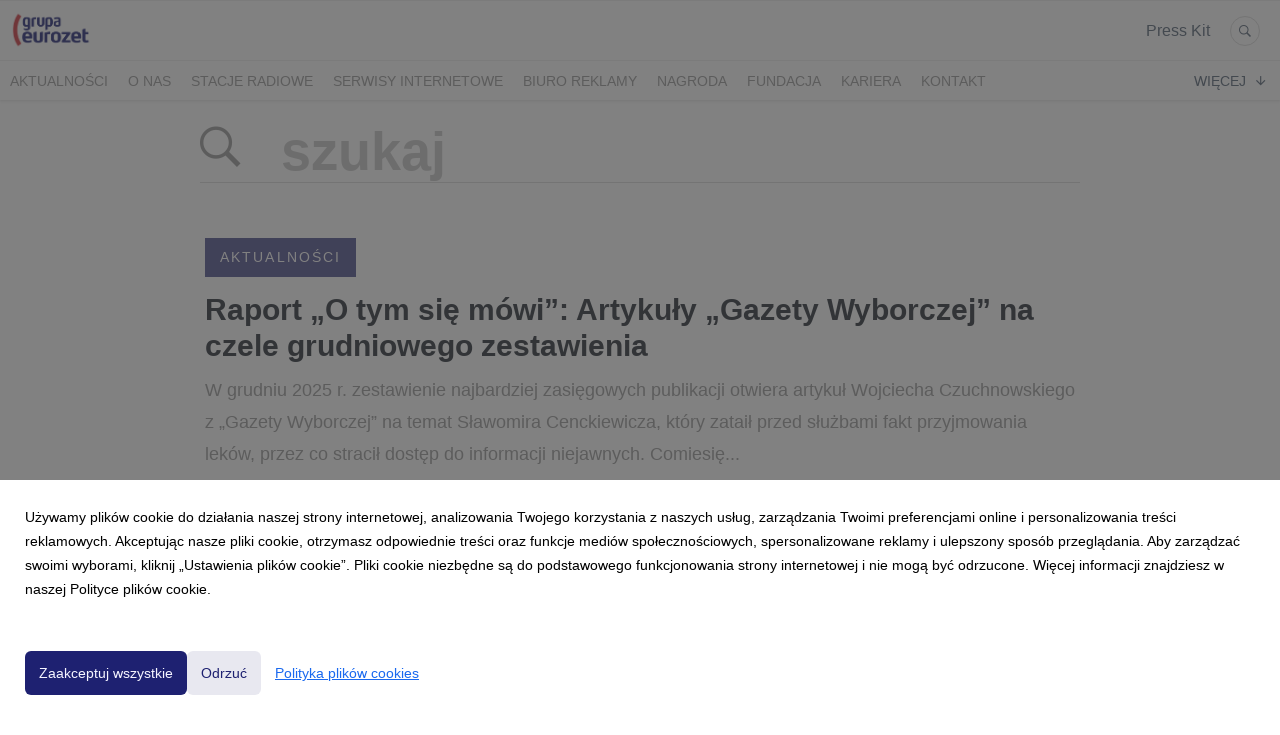

--- FILE ---
content_type: text/html; charset=utf-8
request_url: https://newsroom.eurozet.pl/search?tag=IMM
body_size: 8631
content:
<!DOCTYPE html>
<html lang="pl">
<head>
  <meta charset="utf-8">
  

  <meta content="summary" name="twitter:card" /><link href="http://newsroom.eurozet.pl/search" rel="canonical" /><title>Centrum Prasowe Grupy Eurozet</title><meta content="Centrum Prasowe Grupy Eurozet" name="twitter:title" /><meta content="Centrum Prasowe Grupy Eurozet" property="og:title" /><meta content="Eurozet, Radio ZET, TOK FM, Radio Złote Przeboje, Meloradio, Antyradio, Radio Pogoda, Rock Radio, Chillizet, Radio Plus, planeta.pl, radiozet.pl, antyradio.pl, chillizet.pl, Tuba, informacje prasowe, media, radio, materiały prasowe, reklama, fundacja, radiostacja.pl, eurozet live, nagroda woyciechowskiego, kariera, kontakt, fundacja radia zet, radio zet, radiostacja.pl, zarząd," name="keywords" /><meta content="Zapraszamy do Centrum Prasowego Grupy Eurozet, wiodącej grupy mediowej w Polsce." name="description" /><meta content="Zapraszamy do Centrum Prasowego Grupy Eurozet, wiodącej grupy mediowej w Polsce." property="og:description" /><meta content="Zapraszamy do Centrum Prasowego Grupy Eurozet, wiodącej grupy mediowej w Polsce." name="twitter:description" /><meta content="https://prowly-prod.s3.eu-west-1.amazonaws.com/uploads/PressRoom/1304/cover_photo/f4b7ed63aa6d012424b6047fea9ba993.jpg" property="og:image" /><meta content="https://prowly-prod.s3.eu-west-1.amazonaws.com/uploads/PressRoom/1304/cover_photo/f4b7ed63aa6d012424b6047fea9ba993.jpg" name="twitter:image:src" />
  <meta content="IE=edge,chrome=1" http-equiv="X-UA-Compatible">
  <meta content="pl" http-equiv="Content-Language">
  <meta name="viewport" content="width=device-width, initial-scale=1.0">
  <style>
      html {
        display: none;
      }
  </style>
    <link rel="alternate" type="application/rss+xml" title="RSS" href=//newsroom.eurozet.pl/rss>
  <meta content="on" http-equiv="x-dns-prefetch-control" /><link href="https://googletagmanager.com" rel="dns-prefetch" /><link href="https://google-analytics.com" rel="dns-prefetch" /><link href="https://googleadservices.com" rel="dns-prefetch" /><link href="https://cdn.heapanalytics.com" rel="dns-prefetch" /><link href="https://widget.intercom.io" rel="dns-prefetch" /><link href="https://connect.facebook.net" rel="dns-prefetch" />
  
  <script nonce="hIySvlMjwQKi6m76XCAY1Q4AZtuj2Hnj6X8MUo/Nr9Q="> </script>
    <link rel="preload" media="screen" href="//newsroom.eurozet.pl/assets/core_2_theme/all-4ac8691471c3af6079b1655191de50b07c752e59a6c425b34f3354612f5d839d.css" as="style" data-turbolinks-track="true" />
    <script nonce="hIySvlMjwQKi6m76XCAY1Q4AZtuj2Hnj6X8MUo/Nr9Q=">
      document.querySelector('link[rel="preload"]').onload = function() {
        this.rel = 'stylesheet';
      };
    </script>
      <style media="screen" type="text/css">
      .bg-client--base, .turbolinks-progress-bar {
        background: #1E2171;
      }
      .bg-client--alpha-0, .bg-client--alpha {
        background: rgba(30,33,113,0.8);
      }
      .bg-client--alpha-0-1, .bg-client--alpha-1 {
        background: rgba(30,33,113,0.7);
      }
      .bg-client--alpha-0-2, .bg-client--alpha-2 {
        background: rgba(30,33,113,0.6);
      }
      .bg-client--alpha-0-3, .bg-client--alpha-3 {
        background: rgba(30,33,113,0.5);
      }
      .bg-client--alpha-0-4, .bg-client--alpha-4 {
        background: rgba(30,33,113,0.4);
      }
      .bg-client--alpha-0-5, .bg-client--alpha-5 {
        background: rgba(30,33,113,0.3);
      }
      .bg-client--alpha-0-6, .bg-client--alpha-6 {
        background: rgba(30,33,113,0.1);
      }
      .bg-client--hover:hover {
        background: #1E2171;
      }
      .color-client--base {
        color: #1E2171;
      }
      .color-client--hover:hover {
        color: #1E2171;
      }
      .svg-client--hover:hover svg path {
        fill: #1E2171;
      }
      .border-client, .border--client {
        border: 1px solid #1E2171;
      }
      .border-client--base, .border--client--base {
        border-color: #1E2171 !important;
      }
      .border-client--hover:hover, .border--client--hover:hover {
        border: 1px solid #1E2171 !important;
      }
      .shadow-client--hover:hover, .shadow--client--hover:hover {
        box-shadow: 0px 0px 1px 6px rgba(30,33,113,0.1) !important;
      }
      .shadow-client--hover-2:hover, .shadow--client--hover-2:hover {
        box-shadow: 0px 0px 0px 3px rgba(30,33,113,0.3) !important;
      }
      .border-client--bottom {
        border-bottom: 3px solid #1E2171;
      }
      .border-client--top {
        border-top: 3px solid #1E2171;
      }
    </style>

  <link href="https://fonts.googleapis.com" rel="preconnect" /><link crossorigin="" href="https://fonts.gstatic.com" rel="preconnect" /><link href="https://fonts.googleapis.com/css2?family=Arial&amp;family=Arial&amp;display=swap" rel="stylesheet" /><style media="screen" type="text/css"> .header-font { font-family: Arial} body, .text-font { font-family:  Arial}</style>
  <script nonce="hIySvlMjwQKi6m76XCAY1Q4AZtuj2Hnj6X8MUo/Nr9Q="> docReady(function() {   if(getCookie('cookies-agreement') === "true") {     loadScripts();   } }); function loadScripts() {   loadTwitterScripts();   loadFacebookConnect();   loadInstagram(); } function loadInstagram() {   var twitter=document.createElement('script');   twitter.setAttribute("type","text/javascript");   twitter.setAttribute("id","instagram-script");   twitter.setAttribute("async","");   twitter.setAttribute("defer","");   twitter.setAttribute("src","//platform.instagram.com/en_US/embeds.js");   document.getElementsByTagName("head")[0].appendChild(twitter); } function loadTwitterScripts() {   var twitter=document.createElement('script');   twitter.setAttribute("type","text/javascript");   twitter.setAttribute("id","twitter-wjs");   twitter.setAttribute("async","");   twitter.setAttribute("defer","");   twitter.setAttribute("src","//platform.twitter.com/widgets.js");   document.getElementsByTagName("head")[0].appendChild(twitter); } function loadFacebookConnect() {   var facebook=document.createElement('script');   facebook.setAttribute("type","text/javascript");   facebook.setAttribute("id","facebook-script");   facebook.append(`    (function(d, s, id){   var js, fjs = d.getElementsByTagName(s)[0];   if (d.getElementById(id)) {return;}   js = d.createElement(s); js.id = id;   js.src = "https://connect.facebook.net/en_US/sdk.js";   fjs.parentNode.insertBefore(js, fjs);   }(document, 'script', 'facebook-jssdk'));`);   document.getElementsByTagName("head")[0].appendChild(facebook); } function getCookie(key) {   var keyValue = document.cookie.match('(^|;) ?' + key + '=([^;]*)(;|$)');   return keyValue ? keyValue[2] : null; } function docReady(fn) {   if (document.readyState === "complete" || document.readyState === "interactive") {       setTimeout(fn, 1);   } else {       document.addEventListener("DOMContentLoaded", fn);   } }</script>
  
  
  
  
  <script nonce="hIySvlMjwQKi6m76XCAY1Q4AZtuj2Hnj6X8MUo/Nr9Q="> function getCookie(key) {   var keyValue = document.cookie.match('(^|;) ?' + key + '=([^;]*)(;|$)');   return keyValue ? keyValue[2] : null; } function docReady(fn) {   if (document.readyState === "complete" || document.readyState === "interactive") {       setTimeout(fn, 1);   } else {      document.addEventListener("DOMContentLoaded", fn);   } }</script>
  <script type="text/javascript">
if (document.location.pathname === "/") {
var pp_gemius_identifier = new String('cjHrso9QJNFcfmXtqheayoYjHdwdNEb62PxC1lHDR3r.q7');
} else {
var pp_gemius_identifier = new String('bJ5L0NfqNNHLCgYRvOJ69JSq3wl6hS_W9OTk0KMMNNb.P7');
}
</script>
<script type="text/javascript" src="https://pro.hit.gemius.pl/pp_gemius.js"></script>
<meta name="google-site-verification" content="7tdFy62Cl3tUjejVzJPwH0mv_7Iftjkl_b-SDK--72Q" />


<!-- Global site tag (gtag.js) - Google Analytics -->
<script async src="https://www.googletagmanager.com/gtag/js?id=UA-8322885-1"></script>
<script>
window.dataLayer = window.dataLayer || [];
function gtag(){dataLayer.push(arguments);}
gtag('js', new Date());

gtag('config', 'UA-8322885-1');
</script>

<script type="text/javascript">
(function() {
    if(document.location.href.indexOf('https://newsroom.eurozet.pl/releases/o-nas') > -1) { document.location.href = 'https://www.eurozet.pl/O-nas'; }
      if(document.location.href.indexOf('https://newsroom.eurozet.pl/19893-upssss') > -1) { document.location.href = 'https://www.eurozet.pl/O-nas'; }
      if(document.location.href.indexOf('https://newsroom.eurozet.pl/releases/nasze-marki') > -1) { document.location.href = 'https://www.eurozet.pl/Nasze-marki'; }
      if(document.location.href.indexOf('https://newsroom.eurozet.pl/19891-upsss') > -1) { document.location.href = 'https://www.eurozet.pl/Nasze-marki'; }
      if(document.location.href.indexOf('https://newsroom.eurozet.pl/releases/serwisy-internetowe') > -1) { document.location.href = 'https://www.eurozet.pl/Nasze-marki'; }
      if(document.location.href.indexOf('https://newsroom.eurozet.pl/19910-upsss') > -1) { document.location.href = 'https://www.eurozet.pl/Nasze-marki'; }
      if(document.location.href.indexOf('https://newsroom.eurozet.pl/releases/reklama') > -1) { document.location.href = 'https://www.eurozet.pl/Reklama'; }
})();
</script>



</head>
<body>
  
  <div class="pr-menu-wrapper pr-menu-upper-mobile"><div class="pr-menu pr-menu-upper"><div class="pr-menu-upper-name"><a href="/" rel="" target="" title="Centrum Prasowe Grupy Eurozet"><img alt="Centrum Prasowe Grupy Eurozet logo" class="pr-menu-logo" src="https://prowly-prod.s3.eu-west-1.amazonaws.com/uploads/press_rooms/company_logos/1304/8b5b53c9bb382c0f9a9e61e2854336a1.png" /></a></div><div class="pr-menu-list-toggle-static margin-right--large"><i class="ion-android-menu pr-menu-mobile-open"></i></div><div class="pr-menu-list-toggle margin-right--large"><i class="ion-android-menu pr-menu-mobile-open"></i></div><div class="display-none--sm padding-right--base"><ul class="pr-menu-list"><li class="pr-menu-list-item pr-pr-menu-list-item--alt pr-menu-presskit"><a class="pr-menu-list-item pr-font--condensed header-font" href="/presskits">Press Kit</a></li><li class="pr-menu-list-item pr-pr-menu-list-item--alt"><a class="pr-menu-list-item" href="/search"><i class="ion-ios-search-strong pr-menu-list-item-icon"></i></a></li></ul></div></div><div class="pr-menu pr-menu-lower"><ul class="pr-menu-list flex--space-between flex--grow"><div class="pr-tabs--responsive"><ul class="pr-menu--responsive"><li class="pr-menu-list-item pr-menu-list-item--bottom pr-font--condensed header-font"><a class="pr-font--condensed" href="/releases/news">Aktualności</a></li><li class="pr-menu-list-item pr-menu-list-item--bottom pr-font--condensed header-font"><a class="pr-font--condensed" href="/releases/o-nas">O nas</a></li><li class="pr-menu-list-item pr-menu-list-item--bottom pr-font--condensed header-font"><a class="pr-font--condensed" href="/releases/nasze-marki">Stacje Radiowe</a></li><li class="pr-menu-list-item pr-menu-list-item--bottom pr-font--condensed header-font"><a class="pr-font--condensed" href="/releases/serwisy-internetowe">Serwisy internetowe</a></li><li class="pr-menu-list-item pr-menu-list-item--bottom pr-font--condensed header-font"><a class="pr-font--condensed" href="/releases/reklama">Biuro Reklamy</a></li><li class="pr-menu-list-item pr-menu-list-item--bottom pr-font--condensed header-font"><a class="pr-font--condensed" href="/releases/nagroda">Nagroda</a></li><li class="pr-menu-list-item pr-menu-list-item--bottom pr-font--condensed header-font"><a class="pr-font--condensed" href="/releases/grupa-kapitalowa">fundacja</a></li><li class="pr-menu-list-item pr-menu-list-item--bottom pr-font--condensed header-font"><a class="pr-font--condensed" href="/releases/kariera">Kariera</a></li><li class="pr-menu-list-item pr-menu-list-item--bottom pr-font--condensed header-font"><a class="pr-font--condensed" href="/releases/kontakt">Kontakt</a></li><li class="pr-menu-list-item pr-menu-list-item--bottom pr-font--condensed header-font"><a class="pr-font--condensed" href="/releases/ochrona-danych-osobowych">Ochrona danych osobowych</a></li><li class="pr-menu-list-item pr-menu-list-item--bottom pr-font--condensed header-font"><a class="pr-font--condensed" href="/releases/polityka-prywatnosci">Polityka prywatności</a></li></ul><div class="pr-menu-more--responsive"><button class="pr-menu-list-item pr-font--uppercase pr-menu-list-item--bottom pr-font--condensed header-font" id="menu-bottom-toggle">Więcej<div class="ion-android-arrow-down flex--right margin-left--base" id="menu-bottom-toggle"></div></button><ul class="pr-menu-list-dropdown"></ul></div></div></ul></div><div class="pr-menu-mobile-container pr-menu pr-menu-mobile"><div class="pr-menu pr-menu-upper" style="position: fixed; top: 0; border: 1px solid #ededed;"><div class="pr-menu-upper-name"><a href="/" rel="" target="" title="Centrum Prasowe Grupy Eurozet"><img alt="Centrum Prasowe Grupy Eurozet logo" class="pr-menu-logo" src="https://prowly-prod.s3.eu-west-1.amazonaws.com/uploads/press_rooms/company_logos/1304/8b5b53c9bb382c0f9a9e61e2854336a1.png" /></a></div><div class="pr-menu-list-toggle-close margin-right--large"><i class="ion-android-close pr-menu-mobile-close pr-font--dark"></i></div></div><div class="flex--vertical flex--space-between"></div><ul class="pr-menu-list pr-menu-list-mobile"><li class="pr-menu-list-item pr-menu-list-item-mobile"><i class="ion-search pr-input__icon pr-text--xxxlarge margin-left--small margin-right--base"></i><div class="pr-menu-list-item header-font"><form action="/search" accept-charset="UTF-8" method="get"><input type="search" name="q" id="q" value="" placeholder="Szukaj" class="pr-menu-search-mobile" /></form></div></li><li class="pr-menu-list-item pr-menu-list-item-mobile"><a class="pr-menu-list-item pr-font--condensed-regular header-font" href="/releases/news">Aktualności</a></li><li class="pr-menu-list-item pr-menu-list-item-mobile"><a class="pr-menu-list-item pr-font--condensed-regular header-font" href="/releases/o-nas">O nas</a></li><li class="pr-menu-list-item pr-menu-list-item-mobile"><a class="pr-menu-list-item pr-font--condensed-regular header-font" href="/releases/nasze-marki">Stacje Radiowe</a></li><li class="pr-menu-list-item pr-menu-list-item-mobile"><a class="pr-menu-list-item pr-font--condensed-regular header-font" href="/releases/serwisy-internetowe">Serwisy internetowe</a></li><li class="pr-menu-list-item pr-menu-list-item-mobile"><a class="pr-menu-list-item pr-font--condensed-regular header-font" href="/releases/reklama">Biuro Reklamy</a></li><li class="pr-menu-list-item pr-menu-list-item-mobile"><a class="pr-menu-list-item pr-font--condensed-regular header-font" href="/releases/nagroda">Nagroda</a></li><li class="pr-menu-list-item pr-menu-list-item-mobile"><a class="pr-menu-list-item pr-font--condensed-regular header-font" href="/releases/grupa-kapitalowa">fundacja</a></li><li class="pr-menu-list-item pr-menu-list-item-mobile"><a class="pr-menu-list-item pr-font--condensed-regular header-font" href="/releases/kariera">Kariera</a></li><li class="pr-menu-list-item pr-menu-list-item-mobile"><a class="pr-menu-list-item pr-font--condensed-regular header-font" href="/releases/kontakt">Kontakt</a></li><li class="pr-menu-list-item pr-menu-list-item-mobile"><a class="pr-menu-list-item pr-font--condensed-regular header-font" href="/releases/ochrona-danych-osobowych">Ochrona danych osobowych</a></li><li class="pr-menu-list-item pr-menu-list-item-mobile"><a class="pr-menu-list-item pr-font--condensed-regular header-font" href="/releases/polityka-prywatnosci">Polityka prywatności</a></li><li class="pr-menu-list-item pr-menu-list-item-mobile pr-text--normal"><a class="pr-menu-list-item pr-font--condensed-regular header-font" href="/presskits">Press Kit</a></li></ul><div class="flex flex--horizontal flex--space-between pr-menu-footer padding-bottom--base"><ul class="flex flex--horizontal"></ul><div class="flex flex--horizontal"><div class="flex padding-right--small pr-mobile-menu--socialmedia"><a target="_blank" alt="twitter" rel="nofollow" href="https://twitter.com/intent/tweet?text=https://newsroom.eurozet.pl/search?tag=IMM"><svg class="pr-header--large menu__list-item--icon padding-right--medium padding-left--small" viewBox="0 0 1200 1227" xmlns="http://www.w3.org/2000/svg"><path d="M714.163 519.284L1160.89 0H1055.03L667.137 450.887L357.328 0H0L468.492 681.821L0 1226.37H105.866L515.491 750.218L842.672 1226.37H1200L714.137 519.284H714.163ZM569.165 687.828L521.697 619.934L144.011 79.6944H306.615L611.412 515.685L658.88 583.579L1055.08 1150.3H892.476L569.165 687.854V687.828Z"></path></svg></a><a target="_blank" class="" alt="facebook" rel="nofollow" href="https://www.facebook.com/sharer/sharer.php?u=https://newsroom.eurozet.pl/search?tag=IMM"><i class="ion-social-facebook pr-header--large menu__list-item--icon padding-right--medium padding-left--small"></i></a><a target="_blank" class="" alt="linkedin" rel="nofollow" href="https://www.linkedin.com/shareArticle?mini=true&amp;url=https://newsroom.eurozet.pl/search?tag=IMM"><i class="ion-social-linkedin pr-header--large menu__list-item--icon padding-right--medium padding-left--small"></i></a></div></div></div></div></div><div class="pr-search--tab menu-margin--large"><div class="pr-search--tab-container pr-menu-margin"><div class="pr-search--tab-input-container flex--left"><form class="flex--horizontal " action="/search" accept-charset="UTF-8" method="get"><div class="margin-right--base"><button name="button" type="submit" class="pr-search--tab-input-icon"><i class="ion-ios-search-strong"></i></button></div><div><input type="search" name="q" id="q" value="" placeholder="szukaj" class="pr-search--tab-input header-font" /></div></form></div></div></div><div class="pr-search--results"><div class="pr-search__item"><a href="/releases/news"><div class="pr-hero-category bg-client--alpha pr-text--medium header-font pr-font--inverted pr-font--spacing pr-font--uppercase">Aktualności</div></a><div class="pr-search__container"><a class="h2 pr-header--small pr-header--small-bold text--wrap header-font" href="/443958-raport-o-tym-sie-mowi-artykuly-gazety-wyborczej-na-czele-grudniowego-zestawienia">Raport „O tym się mówi”: Artykuły „Gazety Wyborczej” na czele grudniowego zestawienia</a></div><a class="pr-text--xxlarge pr-text--xxlarge--serif-gray text-font" href="/443958-raport-o-tym-sie-mowi-artykuly-gazety-wyborczej-na-czele-grudniowego-zestawienia">W grudniu 2025 r. zestawienie najbardziej zasięgowych publikacji otwiera artykuł Wojciecha Czuchnowskiego z „Gazety Wyborczej” na temat Sławomira Cenckiewicza, który zataił przed służbami fakt przyjmowania leków, przez co stracił dostęp do informacji niejawnych. Comiesię...</a><div class="flex--space-between margin-top--large"><div class="flex--left"><p class="pr-text--medium--light">22 stycznia 2026</p></div><div class="flex--right"><a class="pr-text--medium--bold color-client--base text-font" href="/443958-raport-o-tym-sie-mowi-artykuly-gazety-wyborczej-na-czele-grudniowego-zestawienia">czytaj więcej...</a></div></div><div class="pr-story-tag-line"><div class="flex--wrapped flex--right"><a class="pr-tags-blocks" href="/search?tag=o+tym+si%C4%99+m%C3%B3wi"><span class="flex pr-text--xsmall header-font color-client--hover pr-story-tag-text border-client--hover">o tym się mówi</span></a><a class="pr-tags-blocks" href="/search?tag=IMM"><span class="flex pr-text--xsmall header-font color-client--hover pr-story-tag-text border-client--hover">IMM</span></a><a class="pr-tags-blocks" href="/search?tag=instytut+monitorowania+medi%C3%B3w"><span class="flex pr-text--xsmall header-font color-client--hover pr-story-tag-text border-client--hover">instytut monitorowania mediów</span></a><a class="pr-tags-blocks" href="/search?tag=Radio+ZET"><span class="flex pr-text--xsmall header-font color-client--hover pr-story-tag-text border-client--hover">Radio ZET</span></a><a class="pr-tags-blocks" href="/search?tag=nagroda+woyciechowskiego"><span class="flex pr-text--xsmall header-font color-client--hover pr-story-tag-text border-client--hover">nagroda woyciechowskiego</span></a><a class="pr-tags-blocks" href="/search?tag=cytowalno%C5%9B%C4%87"><span class="flex pr-text--xsmall header-font color-client--hover pr-story-tag-text border-client--hover">cytowalność</span></a><a class="pr-tags-blocks" href="/search?tag=raport"><span class="flex pr-text--xsmall header-font color-client--hover pr-story-tag-text border-client--hover">raport</span></a><a class="pr-tags-blocks" href="/search?tag=dziennikarstwo"><span class="flex pr-text--xsmall header-font color-client--hover pr-story-tag-text border-client--hover">dziennikarstwo</span></a><a class="pr-tags-blocks" href="/search?tag=opiniotw%C3%B3rczo%C5%9B%C4%87"><span class="flex pr-text--xsmall header-font color-client--hover pr-story-tag-text border-client--hover">opiniotwórczość</span></a></div></div></div><div class="pr-search__item"><a href="/releases/news"><div class="pr-hero-category bg-client--alpha pr-text--medium header-font pr-font--inverted pr-font--spacing pr-font--uppercase">Aktualności</div></a><div class="pr-search__container"><a class="h2 pr-header--small pr-header--small-bold text--wrap header-font" href="/440465-raport-o-tym-sie-mowi-za-listopad-artykuly-szymona-jadczaka-ponownie-na-czele-zestawienia">Raport „O tym się mówi” za listopad: Artykuły Szymona Jadczaka ponownie na czele zestawienia</a></div><a class="pr-text--xxlarge pr-text--xxlarge--serif-gray text-font" href="/440465-raport-o-tym-sie-mowi-za-listopad-artykuly-szymona-jadczaka-ponownie-na-czele-zestawienia">Cykl artykułów Szymona Jadczaka z Wirtualnej Polski opisujących kulisy sprzedaży strategicznej działki należącej do KOWR, położonej na terenie planowanej inwestycji CPK, kolejny miesiąc z rzędu znalazł się na czele zestawienia najbardziej zasięgowych publikacji dziennika...</a><div class="flex--space-between margin-top--large"><div class="flex--left"><p class="pr-text--medium--light">19 grudnia 2025</p></div><div class="flex--right"><a class="pr-text--medium--bold color-client--base text-font" href="/440465-raport-o-tym-sie-mowi-za-listopad-artykuly-szymona-jadczaka-ponownie-na-czele-zestawienia">czytaj więcej...</a></div></div><div class="pr-story-tag-line"><div class="flex--wrapped flex--right"><a class="pr-tags-blocks" href="/search?tag=o+tym+si%C4%99+m%C3%B3wi"><span class="flex pr-text--xsmall header-font color-client--hover pr-story-tag-text border-client--hover">o tym się mówi</span></a><a class="pr-tags-blocks" href="/search?tag=instytut+monitorowania+medi%C3%B3w"><span class="flex pr-text--xsmall header-font color-client--hover pr-story-tag-text border-client--hover">instytut monitorowania mediów</span></a><a class="pr-tags-blocks" href="/search?tag=Raport"><span class="flex pr-text--xsmall header-font color-client--hover pr-story-tag-text border-client--hover">Raport</span></a><a class="pr-tags-blocks" href="/search?tag=Radio+ZET"><span class="flex pr-text--xsmall header-font color-client--hover pr-story-tag-text border-client--hover">Radio ZET</span></a><a class="pr-tags-blocks" href="/search?tag=IMM"><span class="flex pr-text--xsmall header-font color-client--hover pr-story-tag-text border-client--hover">IMM</span></a><a class="pr-tags-blocks" href="/search?tag=cytowalno%C5%9B%C4%87"><span class="flex pr-text--xsmall header-font color-client--hover pr-story-tag-text border-client--hover">cytowalność</span></a><a class="pr-tags-blocks" href="/search?tag=opiniotw%C3%B3rczo%C5%9B%C4%87"><span class="flex pr-text--xsmall header-font color-client--hover pr-story-tag-text border-client--hover">opiniotwórczość</span></a><a class="pr-tags-blocks" href="/search?tag=dziennikarstwo"><span class="flex pr-text--xsmall header-font color-client--hover pr-story-tag-text border-client--hover">dziennikarstwo</span></a></div></div></div><div class="pr-search__item"><a href="/releases/news"><div class="pr-hero-category bg-client--alpha pr-text--medium header-font pr-font--inverted pr-font--spacing pr-font--uppercase">Aktualności</div></a><div class="pr-search__container"><a class="h2 pr-header--small pr-header--small-bold text--wrap header-font" href="/437250-raport-o-tym-sie-mowi-pazdziernik-zdominowany-przez-cykl-publikacji-wirtualnej-polski">Raport „O tym się mówi”: październik zdominowany przez cykl publikacji Wirtualnej Polski</a></div><a class="pr-text--xxlarge pr-text--xxlarge--serif-gray text-font" href="/437250-raport-o-tym-sie-mowi-pazdziernik-zdominowany-przez-cykl-publikacji-wirtualnej-polski">Według raportu „O tym się mówi” cykl artykułów Szymona Jadczaka z Wirtualnej Polski opisujących kulisy sprzedaży strategicznej działki należącej do KOWR, położonej na terenie planowanej inwestycji CPK, zdominował październikowe zestawienie najbardziej zasięgowych publika...</a><div class="flex--space-between margin-top--large"><div class="flex--left"><p class="pr-text--medium--light">28 listopada 2025</p></div><div class="flex--right"><a class="pr-text--medium--bold color-client--base text-font" href="/437250-raport-o-tym-sie-mowi-pazdziernik-zdominowany-przez-cykl-publikacji-wirtualnej-polski">czytaj więcej...</a></div></div><div class="pr-story-tag-line"><div class="flex--wrapped flex--right"><a class="pr-tags-blocks" href="/search?tag=o+tym+si%C4%99+m%C3%B3wi"><span class="flex pr-text--xsmall header-font color-client--hover pr-story-tag-text border-client--hover">o tym się mówi</span></a><a class="pr-tags-blocks" href="/search?tag=Radio+ZET"><span class="flex pr-text--xsmall header-font color-client--hover pr-story-tag-text border-client--hover">Radio ZET</span></a><a class="pr-tags-blocks" href="/search?tag=instytut+monitorowania+medi%C3%B3w"><span class="flex pr-text--xsmall header-font color-client--hover pr-story-tag-text border-client--hover">instytut monitorowania mediów</span></a><a class="pr-tags-blocks" href="/search?tag=IMM"><span class="flex pr-text--xsmall header-font color-client--hover pr-story-tag-text border-client--hover">IMM</span></a><a class="pr-tags-blocks" href="/search?tag=cytowalno%C5%9B%C4%87"><span class="flex pr-text--xsmall header-font color-client--hover pr-story-tag-text border-client--hover">cytowalność</span></a><a class="pr-tags-blocks" href="/search?tag=opiniotw%C3%B3rczo%C5%9B%C4%87"><span class="flex pr-text--xsmall header-font color-client--hover pr-story-tag-text border-client--hover">opiniotwórczość</span></a><a class="pr-tags-blocks" href="/search?tag=dziennikarstwo"><span class="flex pr-text--xsmall header-font color-client--hover pr-story-tag-text border-client--hover">dziennikarstwo</span></a><a class="pr-tags-blocks" href="/search?tag=publikacje"><span class="flex pr-text--xsmall header-font color-client--hover pr-story-tag-text border-client--hover">publikacje</span></a><a class="pr-tags-blocks" href="/search?tag=eurozet"><span class="flex pr-text--xsmall header-font color-client--hover pr-story-tag-text border-client--hover">eurozet</span></a><a class="pr-tags-blocks" href="/search?tag=Raport"><span class="flex pr-text--xsmall header-font color-client--hover pr-story-tag-text border-client--hover">Raport</span></a></div></div></div><div class="pr-search__item"><a href="/releases/news"><div class="pr-hero-category bg-client--alpha pr-text--medium header-font pr-font--inverted pr-font--spacing pr-font--uppercase">Aktualności</div></a><div class="pr-search__container"><a class="h2 pr-header--small pr-header--small-bold text--wrap header-font" href="/432349-raport-o-tym-sie-mowi-artykuly-z-rzeczpospolitej-ponownie-na-czele-zestawienia">Raport „O tym się mówi”: Artykuły z „Rzeczpospolitej” ponownie na czele zestawienia</a></div><a class="pr-text--xxlarge pr-text--xxlarge--serif-gray text-font" href="/432349-raport-o-tym-sie-mowi-artykuly-z-rzeczpospolitej-ponownie-na-czele-zestawienia">Publikacje Izabeli Kacprzak i Grażyny Zawadki dotyczące incydentu w Wyrykach, gdzie rakieta spadła na dom podczas działań obronnych przeciwko rosyjskim dronom uzyskały największe zasięgi we wrześniu. Można je było przeczytać na łamach „Rzeczpospolitej”. Comiesięczny rapo...</a><div class="flex--space-between margin-top--large"><div class="flex--left"><p class="pr-text--medium--light">30 października 2025</p></div><div class="flex--right"><a class="pr-text--medium--bold color-client--base text-font" href="/432349-raport-o-tym-sie-mowi-artykuly-z-rzeczpospolitej-ponownie-na-czele-zestawienia">czytaj więcej...</a></div></div><div class="pr-story-tag-line"><div class="flex--wrapped flex--right"><a class="pr-tags-blocks" href="/search?tag=Radio+ZET"><span class="flex pr-text--xsmall header-font color-client--hover pr-story-tag-text border-client--hover">Radio ZET</span></a><a class="pr-tags-blocks" href="/search?tag=instytut+monitorowania+medi%C3%B3w"><span class="flex pr-text--xsmall header-font color-client--hover pr-story-tag-text border-client--hover">instytut monitorowania mediów</span></a><a class="pr-tags-blocks" href="/search?tag=IMM"><span class="flex pr-text--xsmall header-font color-client--hover pr-story-tag-text border-client--hover">IMM</span></a><a class="pr-tags-blocks" href="/search?tag=cytowalno%C5%9B%C4%87"><span class="flex pr-text--xsmall header-font color-client--hover pr-story-tag-text border-client--hover">cytowalność</span></a><a class="pr-tags-blocks" href="/search?tag=opiniotw%C3%B3rczo%C5%9B%C4%87"><span class="flex pr-text--xsmall header-font color-client--hover pr-story-tag-text border-client--hover">opiniotwórczość</span></a><a class="pr-tags-blocks" href="/search?tag=eurozet"><span class="flex pr-text--xsmall header-font color-client--hover pr-story-tag-text border-client--hover">eurozet</span></a><a class="pr-tags-blocks" href="/search?tag=dziennikarstwo"><span class="flex pr-text--xsmall header-font color-client--hover pr-story-tag-text border-client--hover">dziennikarstwo</span></a><a class="pr-tags-blocks" href="/search?tag=publikacje"><span class="flex pr-text--xsmall header-font color-client--hover pr-story-tag-text border-client--hover">publikacje</span></a><a class="pr-tags-blocks" href="/search?tag=raport"><span class="flex pr-text--xsmall header-font color-client--hover pr-story-tag-text border-client--hover">raport</span></a><a class="pr-tags-blocks" href="/search?tag=Media"><span class="flex pr-text--xsmall header-font color-client--hover pr-story-tag-text border-client--hover">Media</span></a></div></div></div><div class="pr-search__item"><a href="/releases/news"><div class="pr-hero-category bg-client--alpha pr-text--medium header-font pr-font--inverted pr-font--spacing pr-font--uppercase">Aktualności</div></a><div class="pr-search__container"><a class="h2 pr-header--small pr-header--small-bold text--wrap header-font" href="/427001-raport-o-tym-sie-mowi-publikacja-rzeczpospolitej-najbardziej-zasiegowa-w-sierpniu">Raport „O tym się mówi”: Publikacja „Rzeczpospolitej” najbardziej zasięgowa w sierpniu</a></div><a class="pr-text--xxlarge pr-text--xxlarge--serif-gray text-font" href="/427001-raport-o-tym-sie-mowi-publikacja-rzeczpospolitej-najbardziej-zasiegowa-w-sierpniu">Według raportu „O tym się mówi” Maciej Miłosz z „Rzeczpospolitej” był autorem najbardziej zasięgowej publikacji dziennikarskiej sierpnia. Chodzi o artykuł „Kontrowersyjne pomysły dyrektora Instytutu Pileckiego”. Comiesięczny raport przygotowuje Instytut Monitorowania Med...</a><div class="flex--space-between margin-top--large"><div class="flex--left"><p class="pr-text--medium--light">30 września 2025</p></div><div class="flex--right"><a class="pr-text--medium--bold color-client--base text-font" href="/427001-raport-o-tym-sie-mowi-publikacja-rzeczpospolitej-najbardziej-zasiegowa-w-sierpniu">czytaj więcej...</a></div></div><div class="pr-story-tag-line"><div class="flex--wrapped flex--right"><a class="pr-tags-blocks" href="/search?tag=o+tym+si%C4%99+m%C3%B3wi"><span class="flex pr-text--xsmall header-font color-client--hover pr-story-tag-text border-client--hover">o tym się mówi</span></a><a class="pr-tags-blocks" href="/search?tag=Raport"><span class="flex pr-text--xsmall header-font color-client--hover pr-story-tag-text border-client--hover">Raport</span></a><a class="pr-tags-blocks" href="/search?tag=cytowalno%C5%9B%C4%87"><span class="flex pr-text--xsmall header-font color-client--hover pr-story-tag-text border-client--hover">cytowalność</span></a><a class="pr-tags-blocks" href="/search?tag=opiniotw%C3%B3rczo%C5%9B%C4%87"><span class="flex pr-text--xsmall header-font color-client--hover pr-story-tag-text border-client--hover">opiniotwórczość</span></a><a class="pr-tags-blocks" href="/search?tag=IMM"><span class="flex pr-text--xsmall header-font color-client--hover pr-story-tag-text border-client--hover">IMM</span></a><a class="pr-tags-blocks" href="/search?tag=Radio+ZET"><span class="flex pr-text--xsmall header-font color-client--hover pr-story-tag-text border-client--hover">Radio ZET</span></a><a class="pr-tags-blocks" href="/search?tag=instytut+monitorowania+medi%C3%B3w"><span class="flex pr-text--xsmall header-font color-client--hover pr-story-tag-text border-client--hover">instytut monitorowania mediów</span></a><a class="pr-tags-blocks" href="/search?tag=nagroda+woyciechowskiego"><span class="flex pr-text--xsmall header-font color-client--hover pr-story-tag-text border-client--hover">nagroda woyciechowskiego</span></a></div></div></div><div class="pr-search__item"><a href="/releases/news"><div class="pr-hero-category bg-client--alpha pr-text--medium header-font pr-font--inverted pr-font--spacing pr-font--uppercase">Aktualności</div></a><div class="pr-search__container"><a class="h2 pr-header--small pr-header--small-bold text--wrap header-font" href="/421731-raport-o-tym-sie-mowi-w-lipcu-z-najwiekszym-zasiegiem-publikacja-o-tajnym-spotkaniu-holowni">Raport „O tym się mówi”: W lipcu z największym zasięgiem publikacja o tajnym spotkaniu Hołowni</a></div><a class="pr-text--xxlarge pr-text--xxlarge--serif-gray text-font" href="/421731-raport-o-tym-sie-mowi-w-lipcu-z-najwiekszym-zasiegiem-publikacja-o-tajnym-spotkaniu-holowni">Informacje pozyskane przez Mariusza Gierszewskiego (Radio ZET) i Dominiki Długosz (Newsweek Polska) o tajnym spotkaniu marszałka Szymona Hołowni i przedstawicieli Prawa i Sprawiedliwości uzyskały największe zasięgi w lipcu – wynika z comiesięcznego raportu „O tym się mów...</a><div class="flex--space-between margin-top--large"><div class="flex--left"><p class="pr-text--medium--light"> 1 września 2025</p></div><div class="flex--right"><a class="pr-text--medium--bold color-client--base text-font" href="/421731-raport-o-tym-sie-mowi-w-lipcu-z-najwiekszym-zasiegiem-publikacja-o-tajnym-spotkaniu-holowni">czytaj więcej...</a></div></div><div class="pr-story-tag-line"><div class="flex--wrapped flex--right"><a class="pr-tags-blocks" href="/search?tag=o+tym+si%C4%99+m%C3%B3wi"><span class="flex pr-text--xsmall header-font color-client--hover pr-story-tag-text border-client--hover">o tym się mówi</span></a><a class="pr-tags-blocks" href="/search?tag=cytowalno%C5%9B%C4%87"><span class="flex pr-text--xsmall header-font color-client--hover pr-story-tag-text border-client--hover">cytowalność</span></a><a class="pr-tags-blocks" href="/search?tag=opiniotw%C3%B3rczo%C5%9B%C4%87"><span class="flex pr-text--xsmall header-font color-client--hover pr-story-tag-text border-client--hover">opiniotwórczość</span></a><a class="pr-tags-blocks" href="/search?tag=Radio+ZET"><span class="flex pr-text--xsmall header-font color-client--hover pr-story-tag-text border-client--hover">Radio ZET</span></a><a class="pr-tags-blocks" href="/search?tag=Media"><span class="flex pr-text--xsmall header-font color-client--hover pr-story-tag-text border-client--hover">Media</span></a><a class="pr-tags-blocks" href="/search?tag=IMM"><span class="flex pr-text--xsmall header-font color-client--hover pr-story-tag-text border-client--hover">IMM</span></a><a class="pr-tags-blocks" href="/search?tag=instytut+monitorowania+medi%C3%B3w"><span class="flex pr-text--xsmall header-font color-client--hover pr-story-tag-text border-client--hover">instytut monitorowania mediów</span></a><a class="pr-tags-blocks" href="/search?tag=Raport"><span class="flex pr-text--xsmall header-font color-client--hover pr-story-tag-text border-client--hover">Raport</span></a></div></div></div><div class="pr-search__item"><a href="/releases/news"><div class="pr-hero-category bg-client--alpha pr-text--medium header-font pr-font--inverted pr-font--spacing pr-font--uppercase">Aktualności</div></a><div class="pr-search__container"><a class="h2 pr-header--small pr-header--small-bold text--wrap header-font" href="/417276-raport-o-tym-sie-mowi-publikacja-piotra-krysiaka-z-goniecpl-najbardziej-zasiegowa-w-czerwcu">Raport „O tym się mówi”: Publikacja Piotra Krysiaka z Goniec.pl najbardziej zasięgowa w czerwcu</a></div><a class="pr-text--xxlarge pr-text--xxlarge--serif-gray text-font" href="/417276-raport-o-tym-sie-mowi-publikacja-piotra-krysiaka-z-goniecpl-najbardziej-zasiegowa-w-czerwcu">Artykuł Piotra Krysiaka o dyplomach Michała Kołodziejczaka zdominował czerwcowe zestawienie najbardziej zasięgowych publikacji w Polsce. Comiesięczny raport „O tym się mówi” przygotowuje Instytut Monitorowania Mediów (IMM) we współpracy z Radiem ZET. Powstaje on w ramach...</a><div class="flex--space-between margin-top--large"><div class="flex--left"><p class="pr-text--medium--light">24 lipca 2025</p></div><div class="flex--right"><a class="pr-text--medium--bold color-client--base text-font" href="/417276-raport-o-tym-sie-mowi-publikacja-piotra-krysiaka-z-goniecpl-najbardziej-zasiegowa-w-czerwcu">czytaj więcej...</a></div></div><div class="pr-story-tag-line"><div class="flex--wrapped flex--right"><a class="pr-tags-blocks" href="/search?tag=o+tym+si%C4%99+m%C3%B3wi"><span class="flex pr-text--xsmall header-font color-client--hover pr-story-tag-text border-client--hover">o tym się mówi</span></a><a class="pr-tags-blocks" href="/search?tag=Radio+ZET"><span class="flex pr-text--xsmall header-font color-client--hover pr-story-tag-text border-client--hover">Radio ZET</span></a><a class="pr-tags-blocks" href="/search?tag=IMM"><span class="flex pr-text--xsmall header-font color-client--hover pr-story-tag-text border-client--hover">IMM</span></a><a class="pr-tags-blocks" href="/search?tag=Raport"><span class="flex pr-text--xsmall header-font color-client--hover pr-story-tag-text border-client--hover">Raport</span></a></div></div></div><div class="pr-search__item"><a href="/releases/news"><div class="pr-hero-category bg-client--alpha pr-text--medium header-font pr-font--inverted pr-font--spacing pr-font--uppercase">Aktualności</div></a><div class="pr-search__container"><a class="h2 pr-header--small pr-header--small-bold text--wrap header-font" href="/404247-raport-o-tym-sie-mowi-wyniki-sledztwa-wirtualnej-polski-i-rynku-zdrowia-na-czele-kwietniowego-zestawienia">Raport „O tym się mówi”: wyniki śledztwa Wirtualnej Polski i Rynku Zdrowia na czele kwietniowego zestawienia</a></div><a class="pr-text--xxlarge pr-text--xxlarge--serif-gray text-font" href="/404247-raport-o-tym-sie-mowi-wyniki-sledztwa-wirtualnej-polski-i-rynku-zdrowia-na-czele-kwietniowego-zestawienia">Artykuł „Ujawniamy. Bóg od trzustki, państwowy szpital i pieniądze od pacjentów” (Wirtualna Polska/Rynek Zdrowia) był najbardziej zasięgową publikacją w kwietniu. Comiesięczny raport „O tym się mówi” przygotowuje Instytut Monitorowania Mediów (IMM) we współpracy z Radiem...</a><div class="flex--space-between margin-top--large"><div class="flex--left"><p class="pr-text--medium--light">21 maja 2025</p></div><div class="flex--right"><a class="pr-text--medium--bold color-client--base text-font" href="/404247-raport-o-tym-sie-mowi-wyniki-sledztwa-wirtualnej-polski-i-rynku-zdrowia-na-czele-kwietniowego-zestawienia">czytaj więcej...</a></div></div><div class="pr-story-tag-line"><div class="flex--wrapped flex--right"><a class="pr-tags-blocks" href="/search?tag=o+tym+si%C4%99+m%C3%B3wi"><span class="flex pr-text--xsmall header-font color-client--hover pr-story-tag-text border-client--hover">o tym się mówi</span></a><a class="pr-tags-blocks" href="/search?tag=cytowalno%C5%9B%C4%87"><span class="flex pr-text--xsmall header-font color-client--hover pr-story-tag-text border-client--hover">cytowalność</span></a><a class="pr-tags-blocks" href="/search?tag=Radio+ZET"><span class="flex pr-text--xsmall header-font color-client--hover pr-story-tag-text border-client--hover">Radio ZET</span></a><a class="pr-tags-blocks" href="/search?tag=instytut+monitorowania+medi%C3%B3w"><span class="flex pr-text--xsmall header-font color-client--hover pr-story-tag-text border-client--hover">instytut monitorowania mediów</span></a><a class="pr-tags-blocks" href="/search?tag=IMM"><span class="flex pr-text--xsmall header-font color-client--hover pr-story-tag-text border-client--hover">IMM</span></a><a class="pr-tags-blocks" href="/search?tag=dziennikarstwo"><span class="flex pr-text--xsmall header-font color-client--hover pr-story-tag-text border-client--hover">dziennikarstwo</span></a><a class="pr-tags-blocks" href="/search?tag=zasi%C4%99g"><span class="flex pr-text--xsmall header-font color-client--hover pr-story-tag-text border-client--hover">zasięg</span></a><a class="pr-tags-blocks" href="/search?tag=opiniotw%C3%B3rczo%C5%9B%C4%87"><span class="flex pr-text--xsmall header-font color-client--hover pr-story-tag-text border-client--hover">opiniotwórczość</span></a><a class="pr-tags-blocks" href="/search?tag=raport"><span class="flex pr-text--xsmall header-font color-client--hover pr-story-tag-text border-client--hover">raport</span></a><a class="pr-tags-blocks" href="/search?tag=eurozet"><span class="flex pr-text--xsmall header-font color-client--hover pr-story-tag-text border-client--hover">eurozet</span></a></div></div></div><div class="pr-search__item"><a href="/releases/news"><div class="pr-hero-category bg-client--alpha pr-text--medium header-font pr-font--inverted pr-font--spacing pr-font--uppercase">Aktualności</div></a><div class="pr-search__container"><a class="h2 pr-header--small pr-header--small-bold text--wrap header-font" href="/399459-raport-o-tym-sie-mowi-tekst-wojciecha-czuchnowskiego-na-czele-zestawienia-w-marcu">Raport „O tym się mówi”: tekst Wojciecha Czuchnowskiego na czele zestawienia w marcu</a></div><a class="pr-text--xxlarge pr-text--xxlarge--serif-gray text-font" href="/399459-raport-o-tym-sie-mowi-tekst-wojciecha-czuchnowskiego-na-czele-zestawienia-w-marcu">W marcu zestawienie najbardziej zasięgowych publikacji otwiera artykuł Wojciecha Czuchnowskiego z „Gazety Wyborczej” na temat posła Dariusza Mateckiego oraz dowodów zacierania przez niego śladów i utrudniania śledztwa dotyczącego Funduszu Sprawiedliwości. Comiesięczny ra...</a><div class="flex--space-between margin-top--large"><div class="flex--left"><p class="pr-text--medium--light">24 kwietnia 2025</p></div><div class="flex--right"><a class="pr-text--medium--bold color-client--base text-font" href="/399459-raport-o-tym-sie-mowi-tekst-wojciecha-czuchnowskiego-na-czele-zestawienia-w-marcu">czytaj więcej...</a></div></div><div class="pr-story-tag-line"><div class="flex--wrapped flex--right"><a class="pr-tags-blocks" href="/search?tag=o+tym+si%C4%99+m%C3%B3wi"><span class="flex pr-text--xsmall header-font color-client--hover pr-story-tag-text border-client--hover">o tym się mówi</span></a><a class="pr-tags-blocks" href="/search?tag=dziennikarstwo"><span class="flex pr-text--xsmall header-font color-client--hover pr-story-tag-text border-client--hover">dziennikarstwo</span></a><a class="pr-tags-blocks" href="/search?tag=cytowalno%C5%9B%C4%87"><span class="flex pr-text--xsmall header-font color-client--hover pr-story-tag-text border-client--hover">cytowalność</span></a><a class="pr-tags-blocks" href="/search?tag=zestawienie"><span class="flex pr-text--xsmall header-font color-client--hover pr-story-tag-text border-client--hover">zestawienie</span></a><a class="pr-tags-blocks" href="/search?tag=Radio+ZET"><span class="flex pr-text--xsmall header-font color-client--hover pr-story-tag-text border-client--hover">Radio ZET</span></a><a class="pr-tags-blocks" href="/search?tag=instytut+monitorowania+medi%C3%B3w"><span class="flex pr-text--xsmall header-font color-client--hover pr-story-tag-text border-client--hover">instytut monitorowania mediów</span></a><a class="pr-tags-blocks" href="/search?tag=IMM"><span class="flex pr-text--xsmall header-font color-client--hover pr-story-tag-text border-client--hover">IMM</span></a><a class="pr-tags-blocks" href="/search?tag=Media"><span class="flex pr-text--xsmall header-font color-client--hover pr-story-tag-text border-client--hover">Media</span></a><a class="pr-tags-blocks" href="/search?tag=raport"><span class="flex pr-text--xsmall header-font color-client--hover pr-story-tag-text border-client--hover">raport</span></a></div></div></div><div class="pr-search__item"><a href="/releases/news"><div class="pr-hero-category bg-client--alpha pr-text--medium header-font pr-font--inverted pr-font--spacing pr-font--uppercase">Aktualności</div></a><div class="pr-search__container"><a class="h2 pr-header--small pr-header--small-bold text--wrap header-font" href="/393732-raport-o-tym-sie-mowi-lutowe-zestawienie-otwieraja-publikacje-gazety-wyborczej">Raport „O tym się mówi”: Lutowe zestawienie otwierają publikacje „Gazety Wyborczej”</a></div><a class="pr-text--xxlarge pr-text--xxlarge--serif-gray text-font" href="/393732-raport-o-tym-sie-mowi-lutowe-zestawienie-otwieraja-publikacje-gazety-wyborczej">Autorką najbardziej zasięgowych publikacji w lutym została Dominika Wielowieyska z „Gazety Wyborczej”, która opisywała zagraniczne podróże Karola Nawrockiego w latach 2017-2024. Comiesięczny raport „O tym się mówi” przygotowuje Instytut Monitorowania Mediów (IMM) we wspó...</a><div class="flex--space-between margin-top--large"><div class="flex--left"><p class="pr-text--medium--light">26 marca 2025</p></div><div class="flex--right"><a class="pr-text--medium--bold color-client--base text-font" href="/393732-raport-o-tym-sie-mowi-lutowe-zestawienie-otwieraja-publikacje-gazety-wyborczej">czytaj więcej...</a></div></div><div class="pr-story-tag-line"><div class="flex--wrapped flex--right"><a class="pr-tags-blocks" href="/search?tag=Radio+ZET"><span class="flex pr-text--xsmall header-font color-client--hover pr-story-tag-text border-client--hover">Radio ZET</span></a><a class="pr-tags-blocks" href="/search?tag=instytut+monitorowania+medi%C3%B3w"><span class="flex pr-text--xsmall header-font color-client--hover pr-story-tag-text border-client--hover">instytut monitorowania mediów</span></a><a class="pr-tags-blocks" href="/search?tag=IMM"><span class="flex pr-text--xsmall header-font color-client--hover pr-story-tag-text border-client--hover">IMM</span></a><a class="pr-tags-blocks" href="/search?tag=o+tym+si%C4%99+m%C3%B3wi"><span class="flex pr-text--xsmall header-font color-client--hover pr-story-tag-text border-client--hover">o tym się mówi</span></a><a class="pr-tags-blocks" href="/search?tag=cytowalno%C5%9B%C4%87"><span class="flex pr-text--xsmall header-font color-client--hover pr-story-tag-text border-client--hover">cytowalność</span></a><a class="pr-tags-blocks" href="/search?tag=raport"><span class="flex pr-text--xsmall header-font color-client--hover pr-story-tag-text border-client--hover">raport</span></a><a class="pr-tags-blocks" href="/search?tag=dziennikarstwo"><span class="flex pr-text--xsmall header-font color-client--hover pr-story-tag-text border-client--hover">dziennikarstwo</span></a><a class="pr-tags-blocks" href="/search?tag=media"><span class="flex pr-text--xsmall header-font color-client--hover pr-story-tag-text border-client--hover">media</span></a></div></div></div></div><div class="flex--center margin-top--large margin-bottom--large"><a class="display--block" href="/search?page=1&amp;tag=IMM"><div class="margin--base"><span class="pr-shape--circle pr-shape--normal pr-border--base pr-shape--hoverable border-client--base"><div class="header-font">1</div></span></div></a><a class="display--block" href="/search?page=2&amp;tag=IMM"><div class="margin--base"><span class="pr-shape--circle pr-shape--normal pr-border--base pr-shape--hoverable"><div class="header-font">2</div></span></div></a><a class="display--block" href="/search?page=3&amp;tag=IMM"><div class="margin--base"><span class="pr-shape--circle pr-shape--normal pr-border--base pr-shape--hoverable"><div class="header-font">3</div></span></div></a><a class="display--block" href="/search?page=2&amp;tag=IMM"><div class="margin--base"><span class="pr-shape--circle pr-shape--normal pr-border--base pr-shape--hoverable"><i class="ion-chevron-right"></i></span></div></a></div><div class="pr-footer pr-footer-wrapper border-client--bottom flex--bottom flex--space-between"><div class="pr-footer-text header-font pr-text--large pr-font--condensed">Powered by<div class="pr-footer-logo"><a href="https://prowly.com" rel="nofollow" title="Public Relations Software"><img class="pr-footer-logo" alt="Prowly" src="/assets/prowly_logo-3a856bda071c34808fd0de41e42d4ccb3096fdd7d082777c9344639c64e7be78.png" /></a></div></div><div class="flex pr-footer-policies"></div><div class="flex pr-footer-share"><div class="flex padding-right--small"><a target="_blank" class="js-social-share" alt="twitter" rel="nofollow noopener" href="https://twitter.com/intent/tweet?text=Centrum Prasowe Grupy Eurozet https://newsroom.eurozet.pl"><div class="pr-footer-icon border-client--hover color-client--hover svg-client--hover"><svg viewBox="0 0 1200 1227" xmlns="http://www.w3.org/2000/svg"><path d="M714.163 519.284L1160.89 0H1055.03L667.137 450.887L357.328 0H0L468.492 681.821L0 1226.37H105.866L515.491 750.218L842.672 1226.37H1200L714.137 519.284H714.163ZM569.165 687.828L521.697 619.934L144.011 79.6944H306.615L611.412 515.685L658.88 583.579L1055.08 1150.3H892.476L569.165 687.854V687.828Z"></path></svg></div></a><a target="_blank" class="js-social-share" alt="twitter" rel="nofollow noopener" href="https://www.facebook.com/sharer/sharer.php?u=https://newsroom.eurozet.pl"><i class="ion-social-facebook pr-footer-icon border-client--hover color-client--hover"></i></a><a target="_blank" class="js-social-share" alt="twitter" rel="nofollow noopener" href="https://www.linkedin.com/shareArticle?mini=true&amp;url=https://newsroom.eurozet.pl"><i class="ion-social-linkedin pr-footer-icon border-client--hover color-client--hover"></i></a></div></div></div><div class="pr-leadform-popup"><div class="flex--right pr-leadform-popup-icon"><i class="ion-android-close"></i></div><div class="pr-leadform-popup-content"><div class="pr-header--xsmall pr-leadform-popup-title" data-title="Na Twój adres e-mail została wysłana prośba o potwierdzenie subskrypcji."></div><div class="pr-text--small pr-ie-width-fix" data-text="Potwierdzając subskrypcję wyrażasz zgodę na przetwarzanie Twoich danych w celu otrzymywania treści publikowanych w serwisie."></div></div></div><div class="cookies-overlay js-cookies-overlay"><div class="cookies-modal js-cookies-modal"><div class="cookies-content header-font">Używamy plików cookie do działania naszej strony internetowej, analizowania Twojego korzystania z naszych usług, zarządzania Twoimi preferencjami online i personalizowania treści reklamowych. Akceptując nasze pliki cookie, otrzymasz odpowiednie treści oraz funkcje mediów społecznościowych, spersonalizowane reklamy i ulepszony sposób przeglądania. Aby zarządzać swoimi wyborami, kliknij „Ustawienia plików cookie”. Pliki cookie niezbędne są do podstawowego funkcjonowania strony internetowej i nie mogą być odrzucone. Więcej informacji znajdziesz w naszej Polityce plików cookie.</div><div class="cookies-buttons"><button class="cookies-button cookies-button_primary bg-client--base header-font js-cookies-accept">Zaakceptuj wszystkie</button><button class="cookies-button cookies-button_secondary bg-client--alpha-0-6 color-client--base header-font js-cookies-deny">Odrzuć</button><button class="cookies-button cookies-button_link header-font js-cookies-settings">Polityka plików cookies</button></div></div><div class="cookies-settings-modal js-cookies-settings-modal"><div class="cookies-content header-font"><div class="cookies-header"><div class="cookies-back js-cookies-settings-back"><i class="ion-ios-arrow-thin-left"></i></div><div class="cookies-header_title">Polityka plików cookies</div><div class="cookies-close js-cookies-settings-close"><i class="ion-ios-close-empty"></i></div></div>Pliki cookie używane w witrynie są podzielone na kategorie. Poniżej możesz zapoznać się z każdą kategorią oraz zezwolić na niektóre lub wszystkie z nich lub je odrzucić, z wyjątkiem niezbędnych plików cookie, które są wymagane do zapewnienia podstawowej funkcjonalności witryny. Jeśli wcześniej dozwolone kategorie zostaną wyłączone, wszystkie pliki cookie przypisane do tej kategorii zostaną usunięte z Twojej przeglądarki. Listę plików cookies przypisanych do poszczególnych kategorii oraz szczegółowe informacje na ich temat znajdziesz w zakładce „Polityka plików cookies&quot;.<form class="header-font" id="cookies-form"><div class="cookies-categories"><div class="cookies-category"><div><div class="cookies-category-header">Niezbędne pliki cookie</div><div>Niektóre pliki cookie są wymagane do zapewnienia podstawowej funkcjonalności. Bez tych plików cookie witryna nie będzie działać prawidłowo. Są one domyślnie włączone i nie można ich wyłączyć.</div></div><input checked="" class="cookies-toggle" disabled="" name="necessary" type="checkbox" /></div><div class="cookies-category"><div><div class="cookies-category-header">Preferencje</div><div>Preferencyjne pliki cookie umożliwiają witrynie internetowej zapamiętywanie informacji w celu dostosowania wyglądu i zachowania witryny do potrzeb każdego użytkownika. Może to obejmować przechowywanie wybranej waluty, regionu, języka lub motywu kolorystycznego.</div></div><input class="cookies-toggle" id="cookies-preferences" name="preferences" type="checkbox" /></div><div class="cookies-category"><dic><div class="cookies-category-header">Analityczne pliki cookie</div><div>Analityczne pliki cookie pomagają nam ulepszać naszą witrynę internetową, gromadząc i raportując informacje na temat jej użytkowania.</div></dic><input class="cookies-toggle" id="cookies-analytical" name="analytical" type="checkbox" /></div><div class="cookies-category"><div><div class="cookies-category-header">Marketingowe pliki cookie</div><div>Marketingowe pliki cookie służą do śledzenia odwiedzających na stronach internetowych, aby umożliwić wydawcom wyświetlanie trafnych i angażujących reklam. Włączając marketingowe pliki cookie, wyrażasz zgodę na spersonalizowane reklamy na różnych platformach.</div></div><input class="cookies-toggle" id="cookies-marketing" name="marketing" type="checkbox" /></div><div class="cookies-settings-buttons header-font"><button class="cookies-button cookies-button_primary bg-client--base header-font" type="submit">Zapisz ustawienia</button></div></div></form></div></div></div>


  <script src="/assets/core_2_theme/all-ecd69e912a7b983df07a5b39a0f44bdb8029c77335b6e428898fcf850d4fe740.js" data-turbolinks-track="true"></script><script src="/assets/youtube-099d372bf1bea55e76bc4e41a4a655371a1b78cc8c5cde082367604eb9eb2532.js"></script>

  <!-- <script src="//newsroom.eurozet.pl/assets/core_2_theme/all-ecd69e912a7b983df07a5b39a0f44bdb8029c77335b6e428898fcf850d4fe740.js" data-turbolinks-track="true"></script> -->
  
  
  <!--  -->
</body>
</html>
